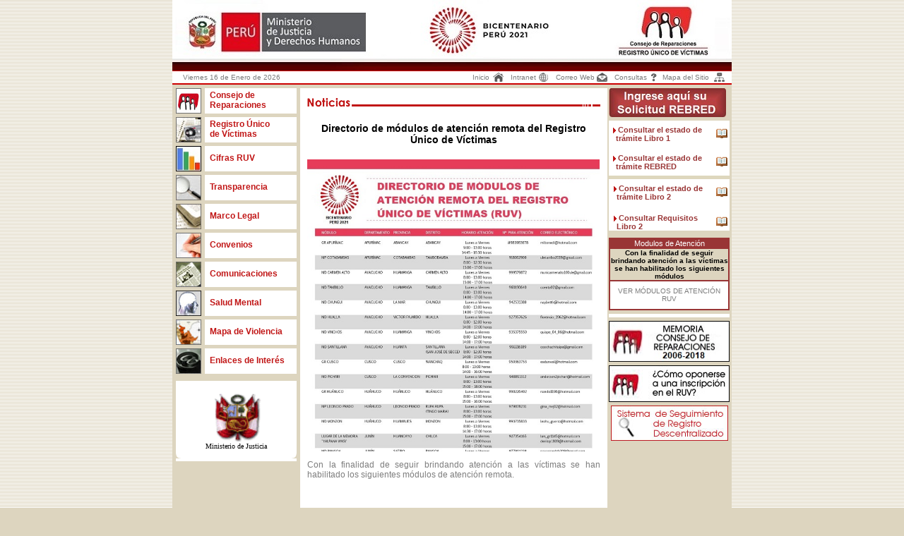

--- FILE ---
content_type: text/html
request_url: http://ruv.gob.pe/
body_size: 28288
content:
<!DOCTYPE html PUBLIC "-//W3C//DTD XHTML 1.0 Transitional//EN" "http://www.w3.org/TR/xhtml1/DTD/xhtml1-transitional.dtd">
<html xmlns="http://www.w3.org/1999/xhtml">
	<head>
		<title>:. Consejo de Reparaciones, Registro Unico de V�ctimas .:</title>
		<!--meta http-equiv="Content-Type" content="text/html; charset=iso-8859-1"-->

		<meta name="title" content="Consejo de Reparaciones">
		<LINK rel="icon" type="image/png" href="imagenes/IconoCR.png" />
		<meta name="DC.Title" content="Consejo de Reparaciones">
		<meta http-equiv="title" content="Consejo de Reparaciones">
		<meta name="keywords" content="consejo,reparaciones,derechos,victimas,individuales,colectivas,humanos,registro,unico">
		<meta http-equiv="keywords" content"consejo,reparaciones,derechos,victimas,individuales,colectivas,humanos,registro,unico">
		<meta name="description" content="El mandato del Consejo de Reparaciones es elaborar el Registro �nico de V�ctimas, RUV, instrumento que ser� utilizado por las instituciones del Estado encargadas de implementar el Plan Integral de Reparaciones.">
		<meta http-equiv="description" content="El mandato del Consejo de Reparaciones es elaborar el Registro �nico de V�ctimas, RUV, instrumento que ser� utilizado por las instituciones del Estado encargadas de implementar el Plan Integral de Reparaciones.">
		<meta http-equiv="DC.Description" content="El mandato del Consejo de Reparaciones es elaborar el Registro �nico de V�ctimas, RUV, instrumento que ser� utilizado por las instituciones del Estado encargadas de implementar el Plan Integral de Reparaciones.">
		<meta name="author" content="">
		<meta name="DC.Creator" content="">
		<meta name="vw96.objectype" content="Document">
		<meta name="resource-type" content="Document">
		<meta http-equiv="Content-Type" content="ISO-8859-1">
		<meta name="distribution" content="all">
		<meta name="robots" content="all">
		<meta name="revisit" content="30 days">

		<style type="text/css"> 
		<!-- body { margin-left: 0px; margin-top: 0px; margin-right: 0px; margin-bottom: 0px; background-color: #DDD5BF; background-image: url(imagenes/fd.gif); }
	-->
		</style>
		<LINK href="ruvestilos.css" type="text/css" rel="stylesheet">
			<style type="text/css"> 
			<!-- a:link { text-decoration: none; }
	a:visited { text-decoration: none; }
	a:hover { text-decoration: none; }
	a:active { text-decoration: none; }
	.Estilo3 {color: #000000}
	.Estilo7 { color: #FFFFFF; font-size: 11px; }
.Estilo5 {font-size: 12px; color: #7D7D7D; font-family: Verdana, Helvetica, sans-serif;}
.Estilo31 {font-size: 14px}
.EstiloTitulo {color: #000000; font-size: 14px; }
	-->
.Estilo5 {font-size: 12px; color: #7D7D7D; font-family: Verdana, Helvetica, sans-serif;}
			</style>
			<SCRIPT TYPE="text/javascript">
<!--
function popup(mylink, windowname)
{
if (! window.focus)return true;
var href;
if (typeof(mylink) == 'string')
   href=mylink;
else
   href=mylink.href;
//window.open('aviso.html', 'Aviso', 'width=550,height=480,scrollbars=no,titlebar=no');
window.open('aviso.html', 'Aviso', 'width=550,height=450,scrollbars=no,titlebar=no');
//window.open('atenciontramite.html', 'Atencion', 'width=664,height=418,scrollbars=no,titlebar=no');MINJUS
//window.open('atenciontramite.html', 'Atencion', 'width=400,height=240,scrollbars=no,titlebar=no');
return false;
}
//-->
			</SCRIPT>
			<script src="Scripts/AC_RunActiveContent.js" type="text/javascript"></script>
	</head>
<body onLoad="popup('banner.html', 'ad')"> 
		<table cellSpacing="0" cellPadding="0" width="792" align="center" background="imagenes/top-fondo.gif"
			border="0">
			<!--DWLayoutTable-->
			<tr>
				<td vAlign="top" width="792" height="100">
					<IMG src="imagenes/BannerTop.jpg" >
				</td>
			</tr>
			<tr>
				<td vAlign="top" height="20">
					<table cellSpacing="0" cellPadding="0" width="100%" border="0">
						<!--DWLayoutTable-->
						<tr>
							<td width="15" height="20">&nbsp;</td>
							<td class="texto-fecha" vAlign="middle" width="204">
								<SCRIPT><!--

dows = new Array("Domingo","Lunes","Martes","Mi�rcoles","Jueves","Viernes","S�bado");

months = new Array("Enero","Febrero","Marzo","Abril","Mayo","Junio","Julio","Agosto","Septiembre","Octubre","Noviembre","Diciembre");

now = new Date();

dow = now.getDay();

d = now.getDate();

m = now.getMonth();

h = now.getTime();

y = now.getFullYear();

document.write(dows[dow]+" "+d+" de "+months[m]+" de "+y);

//--></SCRIPT>
							</td>
							<td width="206">&nbsp;</td>
							<td vAlign="top" width="44">
								<table cellSpacing="0" cellPadding="0" width="100%" border="0">
									<!--DWLayoutTable-->
									<tr>
										<td vAlign="middle" width="29" height="20"><A href="index.html">Inicio</A></td>
										<td vAlign="middle" width="15"><IMG height="13" alt="home" src="imagenes/icon-home.gif" width="15"></td>
									</tr>
								</table>
							</td>
							<td width="10">&nbsp;</td>
							<td vAlign="top" width="54">
								<table cellSpacing="0" cellPadding="0" width="100%" border="0">
									<!--DWLayoutTable-->
									<tr>
										<td vAlign="middle" width="39" height="20"><A href="./RUV/">Intranet</A></td>
										<td vAlign="middle" width="15"><IMG height="13" alt="intranet" src="imagenes/icon-intranet.gif" width="15"></td>
									</tr>
								</table>
							</td>
							<td width="10">&nbsp;</td>
							<td vAlign="top" width="73">
								<table cellSpacing="0" cellPadding="0" width="100%" border="0">
									<!--DWLayoutTable-->
									<tr>
										<td vAlign="middle" width="70" height="20"><A href="http://mail.ruv.gob.pe/" target="_blank">Correo Web</A></td>
										<td vAlign="middle" width="15"><IMG height="13" alt="correo" src="imagenes/icon-correo.gif" width="15"></td>
									</tr>
								</table>
							</td>
							<td width="10">&nbsp;</td>
							<td vAlign="top" width="63">
								<table cellSpacing="0" cellPadding="0" width="100%" border="0">
									<!--DWLayoutTable-->
									<tr>
										<td vAlign="middle" width="48" height="20"><A href="#">Consultas</A></td>
										<td vAlign="middle" width="15"><IMG height="13" alt="consultas" src="imagenes/icon-consulta.gif" width="15"></td>
									</tr>
								</table>
							</td>
							<td width="5">&nbsp;</td>
							<td vAlign="top" width="88">
								<table cellSpacing="0" cellPadding="0" width="100%" border="0">
									<!--DWLayoutTable-->
									<tr>
										<td vAlign="middle" width="73" height="20"><A href="mapa.html">Mapa del Sitio</A></td>
										<td vAlign="middle" width="15"><IMG height="13" alt="mapa" src="imagenes/icon-mapa.gif" width="15"></td>
									</tr>
								</table>
							</td>
							<td width="10">&nbsp;</td>
						</tr>
					</table>
				</td>
			</tr>
		</table>





		<table cellSpacing="0" cellPadding="0" width="792" align="center" bgColor="#ddd5bf" border="0">
			<!--DWLayoutTable-->
			<tr>
				<td vAlign="top" width="181" align="center">
					<table cellSpacing="5" cellPadding="0" width="100%" border="0">
						<!--DWLayoutTable-->
						<tr>
						
							<td vAlign="top" width="36" bgColor="#ffffff" height="36"><IMG height="36" alt="Consejo de Reparaciones" src="imagenes/icon-consejo.jpg" width="36"></td>
							<td vAlign="middle" width="130" bgColor="#ffffff"><IMG height="30" src="imagenes/space.gif" width="7" align="left"><A class="a1" href="consejo.html">Consejo 
									de Reparaciones </A>
							</td>
						</tr>
						<tr>
							<td vAlign="top" bgColor="#ffffff" height="36"><IMG height="36" alt="Registro �nico de V�ctimas" src="imagenes/icon-registro.jpg" width="36"></td>
							<td vAlign="middle" bgColor="#ffffff"><IMG height="30" src="imagenes/space.gif" width="7" align="left"><A class="a1" href="registro.html">Registro 
									�nico
									<br>
									de V�ctimas </A>
							</td>
						</tr>
						<tr>
							<td vAlign="top" bgColor="#ffffff" height="36"><IMG height="36" alt="Cifras" src="imagenes/icon-cifras.jpg" width="36"></td>
							<td vAlign="middle" bgColor="#ffffff"><IMG height="15" src="imagenes/space.gif" width="7" align="left"><A class="a1" href="CifrasRUV.pdf" target="_blank">Cifras RUV</A>
							</td>
						</tr>
						<tr>
							<td vAlign="top" bgColor="#ffffff" height="36"><IMG height="36" alt="Transparencia" src="imagenes/icon-transparencia.jpg" width="36"></td>
							<td vAlign="middle" bgColor="#ffffff"><IMG height="15" src="imagenes/space.gif" width="7" align="left"><A class="a1" href="transparencia.html">Transparencia
								</A>
							</td>
						</tr>
						<tr>
							<td vAlign="top" bgColor="#ffffff" height="36"><IMG height="36" alt="Normas" src="imagenes/icon-normas.jpg" width="36"></td>
							<td vAlign="middle" bgColor="#ffffff"><IMG height="15" src="imagenes/space.gif" width="7" align="left"><A class="a1" href="normas.html">Marco 
									Legal&nbsp; </A>
							</td>
						</tr>
						<tr>
							<td vAlign="top" bgColor="#ffffff" height="36"><IMG height="36" alt="Convenios" src="imagenes/icon-convenios.jpg" width="36"></td>
							<td vAlign="middle" bgColor="#ffffff"><IMG height="15" src="imagenes/space.gif" width="7" align="left"><A class="a1" href="convenios.html">Convenios
								</A>
							</td>
						</tr>
						<tr>
							<td vAlign="top" bgColor="#ffffff" height="36"><IMG height="36" alt="Comunicaciones" src="imagenes/icon-comunicaciones.jpg" width="36"></td>
							<td vAlign="middle" bgColor="#ffffff"><IMG height="15" src="imagenes/space.gif" width="7" align="left"><A class="a1" href="dcomunicaciones.html">Comunicaciones
								</A>
							</td>
						</tr>
						<tr>
							<td vAlign="top" bgColor="#ffffff" height="36"><IMG height="36" alt="Mapa de Afectaci�n" src="imagenes/salud_mental2.jpg" width="36"></td>
							<td vAlign="middle" bgColor="#ffffff"><IMG height="15" src="imagenes/space.gif" width="7" align="left"><A class="a1" href="salud_mental.html">Salud 
									Mental</A></td>
						</tr>
						<tr>
							<td vAlign="top" bgColor="#ffffff" height="36"><IMG height="36" alt="Mapa de Afectaci�n" src="imagenes/icon-mapa-afectacion.jpg" width="36"></td>
							<td vAlign="middle" bgColor="#ffffff"><IMG height="15" src="imagenes/space.gif" width="7" align="left"><A class="a1" href="mapa_afectacion.html">Mapa 
									de Violencia</A></td>
						</tr>
						<tr>
							<td vAlign="top" bgColor="#ffffff" height="36"><IMG height="36" alt="Enlaces" src="imagenes/icon-enlaces.jpg" width="36"></td>
							<td vAlign="middle" bgColor="#ffffff"><IMG height="15" src="imagenes/space.gif" width="7" align="left"><A class="a1" href="enlaces.html">Enlaces 
									de Inter�s</A></td>
						</tr>
					</table>
					<TABLE id="Table12" cellSpacing="5" cellPadding="0" width="100%" border="0">

						<TR>
							<TD>
								<TABLE id="Table13" cellSpacing="0" cellPadding="0" width="171" background="imagenes/cuadro-escudo.gif"
									border="0"> <!--DWLayoutTable-->
									<TR>
										<TD vAlign="middle" align="center" width="171" height="110">
											<P><A href="http://www.minjus.gob.pe/"><IMG height="71" src="imagenes/escudo.gif" width="70" border="0"></A><BR>
												<FONT size="1">Ministerio de Justicia</FONT></P>										</TD>
									</TR>
								</TABLE>							</TD>
						</TR>
					</TABLE>
				</td>
				<td vAlign="top" width="435" rowSpan="3">
					<table height="100%" cellSpacing="0" cellPadding="0" width="100%" border="0">
						<!--DWLayoutTable-->
						<tr>
							<td width="435" height="5"></td>
						</tr>
						<tr>
							<td vAlign="top" height="609">
								<table cellSpacing="0" cellPadding="0" width="100%" bgColor="#ffffff" border="0">
									<!--DWLayoutTable-->
									<tr>
										<td width="10" height="10"></td>
										<td width="415"></td>
										<td width="10"></td>
									</tr>
									<tr>
										<td></td>
										<td vAlign="top">
											<table cellSpacing="0" cellPadding="0" width="100%" border="0">
												<!--DWLayoutTable-->
												<tr>
													<td vAlign="top" width="415" ><table width="94%" height="514" border="0" align="center" cellPadding="0" cellSpacing="0">
															<!--DWLayoutTable-->
															<tr vAlign="middle">
																<td height="31"><img height="25" alt="noticias" src="imagenes/tit-noticias.gif" width="415" align="middle"></td>
															</tr>
															<tr vAlign="middle">
																<td width="415" height="47">
													          		<h1 align="center" class="texto-big-bold"><span class="texto-big-bold Estilo3 Estilo31"><span class="EstiloTitulo">Directorio de m�dulos de atenci�n remota del Registro �nico de V�ctimas</span></span></h1></td>
															</tr>

															<tr>
															<td align="center" valign="top"><div align="justify">
								                                                                <P class="texto"><a href="ModulosAtencionRUV.pdf"><IMG src="fotos/noticia128.jpg" width="414" height="414" align="center"></a></P>


																<P class="texto">Con la finalidad de seguir brindando atenci�n a las v�ctimas se han habilitado los siguientes m�dulos de atenci�n remota.</P>

                                                                								<p class="texto">&nbsp;</p>

                                                                								<p class="texto">Fuente: Ministerio de Justicia y Derechos Humanos</p>
                                                                								<p class="texto">&nbsp;</p>
                                                                								<p class="texto">Lima, 20 de mayo de 2020</p>
															 	<P class="texto"><strong>Consejo de Reparaciones</strong><br />
                                                                    								<strong>Ministerio de Justicia y Derechos Humanos </strong><br />
																<BR></BR>
                                                              								 </td>
															</tr>
															<tr>
																<td vAlign="top" height="26"><span style="PADDING-TOP: 10px"><A class="a3" href="ModulosAtencionRUV.pdf">
																			Ampliar informaci�n </A><IMG height="14" src="imagenes/icon-ampliar.gif" width="16">
																		<IMG height="5" src="imagenes/space.gif" width="15"><A class="a3" href="dcomunicaciones.html">Ver 
																			archivo de noticias </A><IMG height="14" src="imagenes/icon-archivo.gif" width="16">
																		<IMG height="5" src="imagenes/space.gif" width="15"><A class="a3" href="galeria.html">M�s 
																			im�genes</A> <IMG height="14" src="imagenes/icon-lupa2.gif" width="16"></span></td>
															</tr>
														</table>
												  </td>
												</tr>
											</table>
											<table cellSpacing="0" cellPadding="0" width="100%" border="0">
												<!--DWLayoutTable-->
												<tr>
													<td vAlign="top" width="415" height="84">
														<table width="415" border="0" align="center" cellPadding="0" cellSpacing="0">
															<!--DWLayoutTable-->
											
												<tr>
													<td vAlign="top" colSpan="2" height="35"><div align="center"><IMG style="PADDING-TOP: 10px" height="25" src="imagenes/tit-destacados.gif" width="415"></div></td>
	  										  	</tr>

													






													
															<tr>
																<td valign="top" colspan="2" height="12"><img height="12" src="imagenes/linea-div.gif" width="415"></td>
															</tr>
															
															<tr>
																<td width="190" height="80" valign="top"><span class="tit-destacado"><img src="fotos/noticia127.jpg" width="180" height="102"></span></td>
																<td width="287" valign="top"><h1 align="justify" class="texto-big-bold"><span class="texto-big-bold Estilo14 Estilo8">Registro �nico de V�ctimas acredita m�s de 249 mil v�ctimas del periodo de violencia</span></h1>
																	<h1 align="justify" class="texto-big-bold"><span class="tit-destacado"><a class="a3" href="noticias_127.html" target="_parent">
																				Ampliar informaci�n</a>&nbsp;<img height="14" src="imagenes/icon-ampliar.gif" width="16"></span><br>
																		<span class="texto">
																			<br>
															  </span></h1></td>
															</tr>
                                                            													






													
															<tr>
																<td valign="top" colspan="2" height="12"><img height="12" src="imagenes/linea-div.gif" width="415"></td>
															</tr>
															
															<tr>
																<td width="190" height="80" valign="top"><span class="tit-destacado"><img src="fotos/noticia126.jpg" width="180" height="102"></span></td>
																<td width="287" valign="top"><h1 align="justify" class="texto-big-bold"><span class="texto-big-bold Estilo14 Estilo8">El Consejo de Reparaciones present� la memoria �Todos los Nombres 2006-2018�</span></h1>
																	<h1 align="justify" class="texto-big-bold"><span class="tit-destacado"><a class="a3" href="noticias_126.html" target="_parent">
																				Ampliar informaci�n</a>&nbsp;<img height="14" src="imagenes/icon-ampliar.gif" width="16"></span><br>
																		<span class="texto">
																			<br>
															  </span></h1></td>
															</tr>
                                                            													
															
															



													
															<tr>
																<td valign="top" colspan="2" height="12"><img height="12" src="imagenes/linea-div.gif" width="415"></td>
															</tr>
															
															<tr>
																<td width="190" height="80" valign="top"><span class="tit-destacado"><img src="fotos/noticia125.jpg" width="180" height="102"></span></td>
																<td width="287" valign="top"><h1 align="justify" class="texto-big-bold"><span class="texto-big-bold Estilo14 Estilo8">MINJUSDH distingue a ex presidente del Consejo de Reparaciones</span></h1>
																	<h1 align="justify" class="texto-big-bold"><span class="tit-destacado"><a class="a3" href="noticias_125.html" target="_parent">
																				Ampliar informaci�n</a>&nbsp;<img height="14" src="imagenes/icon-ampliar.gif" width="16"></span><br>
																		<span class="texto">
																			<br>
															  </span></h1></td>
															</tr>
                                                            													
															
															
													




															
															

		
															
																
                                                        
															
															
														
															
	
															
                                                            
														
														
															
															<tr>
																<td vAlign="top" colSpan="2" height="12"><IMG height="12" src="imagenes/linea-div.gif" width="415"></td>
															</tr>
													  </table>
													</td>
												</tr>
												<tr>
													<td height="22"></td>
												</tr>
											</table>
										</td>
										<td></td>
									</tr>
									<tr>
										<td vAlign="top" colSpan="3" height="10">
											<table cellSpacing="0" cellPadding="0" width="100%" background="imagenes/borde-cuadromain.gif"
												border="0">
												<!--DWLayoutTable-->
												<tr>
													<td width="435" height="10"></td>
												</tr>
											</table>
										</td>
									</tr>
								</table>
							</td>
						</tr>
					</table>
				</td>
				<td vAlign="top" width="176" rowSpan="4">
					<table cellSpacing="0" cellPadding="0" width="100%" border="0">
						<!--DWLayoutTable-->

						<tr>
							<td width="5" height="5"></td>
							<td width="166"></td>
							<td width="5"></td>
						</tr>





						<tr>
							<td></td>
							<td valign="top"><table id="Table2" cellspacing="0" cellpadding="0" width="100%" border="0">
									<!--DWLayoutTable-->

									<tr>
										<td>
											<a href="http://www.ruv.gob.pe/RUV/Publico/SolicitudREBRED.aspx"><img  src="imagenes/IngreseSolicitudREBRED.jpg" width="166" border="0" /></a>
										</td>
									</tr>


									<tr>
										<td width="3" height="5"></td>
									</tr>
									
									<tr>
										<td valign="top"><table width="100%" height="78" border="0" cellpadding="0" cellspacing="0" bgcolor="#ffffff" id="fabio2">
												<!--DWLayoutTable-->




												<tr>
													<td width="3" height="7"></td>
													<td width="168"></td>
												</tr>
												<tr>
													<td width="3" height="33"></td>
													<td valign="top"><table id="Table8" cellspacing="0" cellpadding="0" width="100%" border="0">
															<tr>
																<td valign="top" height="31"><img height="11" src="imagenes/vineta.gif" width="4"></td>
										                                                <td valign="top" height="20"><img style="PADDING-RIGHT: 3px; PADDING-LEFT: 3px; PADDING-BOTTOM: 3px; PADDING-TOP: 3px"
																		src="imagenes/book_open.gif" align="right" width="16" height="16" /><a href="../RUV/ConsultasLinea/Libro01/ConsultaWebInscritosRUVLibro01.aspx" target="_blank" class="a2" style="color:#993535">&nbsp;Consultar el estado de tr�mite Libro 1</a></td>
															</tr>
														</table>
													</td>
												</tr>



												<tr>
													<td width="7" height="7"></td>
													<td width="159"></td>
												</tr>
												<tr>
													<td width="7"></td>
													<td valign="top"><table id="Table8" cellspacing="0" cellpadding="0" width="100%" border="0">
															<tr>
																<td valign="top"><img height="11" src="imagenes/vineta.gif" width="4"></td>
																<td width="170" height="20" valign="top"><img style="PADDING-RIGHT: 3px; PADDING-LEFT: 3px; PADDING-BOTTOM: 3px; PADDING-TOP: 3px"
																		src="imagenes/book_open.gif" align="right" width="16" height="16"><a href="./RUV/ConsultasLinea/REBRED/ConsultaWebREBRED.aspx" target="_blank"
																		class="a2" style="color:#993535">&nbsp;Consultar el estado de tr�mite REBRED</a>																</td>
															</tr>
														</table>
													</td>
												</tr>


											</table>
										</td>
									</tr>
									<tr>
										<td valign="top"><table id="fabio2" cellspacing="0" cellpadding="0" width="100%" bgcolor="#ffffff" border="0">
												<tr>
													<td valign="top" colspan="2"><table id="Table7" cellspacing="0" cellpadding="0" width="100%" bgcolor="#DED7BD" border="0">
															<tr bgcolor="#DED7BD">
																<td height="5"></td>
															</tr>
															
														</table>
													</td>
												</tr>
												<tr>
													<td width="7" height="7"></td>
													<td width="159"></td>
												</tr>
												<tr>
													<td width="7"></td>
													<td valign="top"><table id="Table8" cellspacing="0" cellpadding="0" width="100%" border="0">
															<tr>
																<td valign="top"><img height="11" src="imagenes/vineta.gif" width="4"></td>
																<td width="170" height="20" valign="top"><img style="PADDING-RIGHT: 3px; PADDING-LEFT: 3px; PADDING-BOTTOM: 3px; PADDING-TOP: 3px"
																		src="imagenes/book_open.gif" align="right" width="16" height="16"><a href="./RUV/ConsultasLinea/Libro02/Listado_Web02.aspx" target="_blank"
																		class="a2" style="color:#993535">&nbsp;Consultar el estado de tr�mite Libro 2</a>																</td>
															</tr>
															<tr>
																<td valign="top"><br></td>
															</tr>
															<tr>
																<td valign="top"><img height="11" src="imagenes/vineta.gif" width="4"></td>
																<td width="170" height="20" valign="top"><img style="PADDING-RIGHT: 3px; PADDING-LEFT: 3px; PADDING-BOTTOM: 3px; PADDING-TOP: 3px"
																		src="imagenes/book_open.gif" align="right" width="16" height="16"><a href="./Archivos/RequisitosLibro02.pdf" target="_blank"
																		class="a2" style="color:#993535">&nbsp;Consultar Requisitos Libro 2</a>																</td>
															</tr>
														</table>
													</td>
												</tr>

											</table>
										</td>
									</tr>
									<tr bgcolor="#ddd5bf">
										<td height="5"></td>
									</tr>
									
									<tr bgcolor="#ddd5bf">
										<td height="5"></td>
									</tr>
									<tr>
										<td height="5"><table width="100%" border="1" cellpadding="0" cellspacing="0" bordercolor="#993535">
												<tr>
													<td bgcolor="#993535"><div align="center" class="texto Estilo7">Modulos de Atenci�n
														</div>
													</td>
												</tr>

												<tr>

													<td height="26" valign="top" align="center" class="Estilo3 texto-fecha"><div align="center"><strong>Con la finalidad de seguir brindando atenci�n a las v�ctimas se han habilitado los siguientes m�dulos</strong></div></td>
												</tr>


												<tr>
													<td height="39" bgcolor="#ffffff">

														<table width="100%" border="0" cellspacing="2">


															<tr>
							                                                			<td height="21" colspan="2" valign="top" class="Estilo5"><div align="center"><strong> <a href="ModulosAtencionRUV.pdf"> VER M�DULOS DE ATENCI�N RUV</a> </strong></div></td>
                                           			 							 </tr>

														</table>
												  	</td>
												</tr>

											</table>
										</td>
									</tr>


									<tr>
										<td height="5"></td>
									</tr>
									<tr>
										<td valign="top" height="152"><table id="Table10" cellspacing="0" cellpadding="0" width="100%" bgcolor="#ffffff" border="0">
												<!--DWLayoutTable-->
												
												<tr>
													<td width="166" height="5"></td>
												</tr>
												
												<tr bgcolor="#ddd5bf">
												  <td height="5"></td>
										  </tr>
												<tr bgcolor="#ddd5bf">
												  <td height="5"><a href="MemoriaAnual.pdf" target="_blank"><img height="58" src="imagenes/memoriaanual.jpg" width="171" border="0" /></a></td>
										  </tr>
												<tr bgcolor="#ddd5bf">
												  <td height="5"></td>
										  </tr>
												<tr bgcolor="#ddd5bf">
												  <td height="5"><a href="impugnacion.html"><img height="52" src="imagenes/impugnacion.jpg" width="171" border="0" /></a></td>
										  </tr>
												<tr bgcolor="#ddd5bf">
													<td height="5"></td>
												</tr>
												<tr bgcolor="#ddd5bf">
													<td><div align="center"><a href="./RUVmonitoreo/"><img height="50" src="imagenes/LogoSistSegRegDes.jpg" width="166" border="0"></a></div>													</td>
												</tr>
											</table>
									  </td>
									</tr>
								</table>
							</td>
							<td></td>
						</tr>
					</table>
				</td>
			<tr vAlign="top">
				<td vAlign="top"><!--DWLayoutEmptyCell-->&nbsp; 
				</td>
			<tr>
			</tr>
			<tr>
				<td height="10" colspan="3" valign="top"><table width="100%" border="0" cellpadding="0" cellspacing="0">
						<!--DWLayoutTable-->
						<tr>
							<td width="792" height="40"><div align="center"><span class="texto-pie">Derechos Reservados Consejo  de Reparaciones | Scipi�n Llona 350, Miraflores, Per� | Telf: (01) 463-1307 <br>
							</span></div>
							</td>
						</tr>
					</table>
				</td>
			</tr>
		</table>
</body>
</html>


--- FILE ---
content_type: text/html
request_url: http://ruv.gob.pe/aviso.html
body_size: 2835
content:
<!DOCTYPE html PUBLIC "-//W3C//DTD XHTML 1.0 Transitional//EN" "http://www.w3.org/TR/xhtml1/DTD/xhtml1-transitional.dtd">
<HTML xmlns:asp>
<HEAD>
<title>Aviso</title>

    <style type="text/css">

	a:link {
	font-family: Arial, Helvetica, sans-serif;
	font-size: 12px;
	font-weight: normal;
	color: #000000;
	}

        a:hover		
        {
            font-weight: bold;
	    font-size: 12px;
            text-decoration:	underline;
            color:	#000000;
            cursor:hand;
        }

        .styleEnlace
        {
            color: #000000;
            font-weight: bold;
        }    

        .style4
        {
            text-decoration: none;
        }

    </style>

		<meta http-equiv="Content-Type" content="text/html; charset=iso-8859-1">
		<link href="ruvestilos.css" rel="stylesheet" type="text/css">
</HEAD>
	<body bgColor="whitesmoke" bottomMargin="0" leftMargin="0" topMargin="0" rightMargin="0">
		<table width="95%" align="center" cellpadding="0" cellspacing="0" border="0" ID="Table1" bgColor="whitesmoke">
			<tr>
				<td vAlign="middle" align="center" bgColor="#f5f5f5" height="50">
				  <P align="center" class="titulo"><IMG height="38" alt="" src="imagenes/icon-consejo.jpg">&nbsp;
						<BR>
					  <span class="titulo"><strong>HORARIOS Y TELÉFONOS DE ATENCIÓN PARA TRÁMITES DE INSCRIPCIÓN EN EL REGISTRO ÚNICO DE VÍCTIMAS - RUV Y REGISTRO ESPECIAL DE BENEFICIARIOS EN EDUCACIÓN - REBRED</strong></span></P>
			  </td>
			</tr>
	</table>
		<table width="480" cellpadding="0" cellspacing="0" border="0" ID="Table2" align="center">
			<tr>
				<th width="100%" height="20" align="center" bgColor="whitesmoke" scope="col">
					<p class="tit-destacado"><strong>ATENCIÓN PRESENCIAL</strong><BR>Lunes a viernes:  de 8:00 am a 4:00pm.<BR>Calle coronel Odriozola 148 San Isidro (Altura cuadra 32 Av. Arequipa)
					<p class="tit-destacado"><strong>ATENCIÓN TELEFÓNICA</strong><BR>Lunes a Viernes de 8:00 am a  4:30 pm<BR>01-2048020 anexo 2808 y 920 321 221		
					<div align="center"><span class="texto" align="center">
</p>
O puede llamar a los números de atención de los módulos RUV a nivel nacional que figuran en el siguiente link: <BR><BR><a href="http://www.ruv.gob.pe/ModulosAtencionRUV.pdf", _blank class="style4"><span align=center class="styleEnlace">http://www.ruv.gob.pe/ModulosAtencionRUV.pdf</span></a>
<BR>
<BR>
Puede escribir un email a <span class="titulo"><B>ruvinformes@gmail.com</B></span> (exclusivo para la ciudadanía)<BR>
IMPORTANTE: Para una mejor atención, cuando remita documentos por email, coloque información básica: nombre y apellido del solicitante o víctima, número  de DNI, número de celular.
<BR>En Asunto: Indique  número del  expediente

</B> </span></div>
</th>
			</tr>
	</table>
	</body>
</HTML>


--- FILE ---
content_type: text/css
request_url: http://ruv.gob.pe/ruvestilos.css
body_size: 5620
content:
.texto {

	font-family: Verdana, Helvetica, sans-serif;

	font-size: 12px;

	font-weight: normal;

	color: #7D7D7D;

}

.tit-noticia {

	font-family: Verdana, Helvetica, sans-serif;

	font-size: 14px;

	font-weight: bold;

	color: #303030;

}

.tit-destacado {

	font-family: Verdana, Helvetica, sans-serif;

	font-size: 14px;

	font-weight: bold;

	color: #303030;

}

.texto-pie {

	font-family: Verdana, Helvetica, sans-serif;

	font-size: 10px;

	font-weight: normal;

	color: #C11717;

}

.texto-small {

	font-family: Verdana, Helvetica, sans-serif;

	font-size: 10px;

	font-weight: normal;

	color: #303030;

}

.texto-big {

	font-family: Verdana, Helvetica, sans-serif;

	font-size: 12px;

	font-weight: normal;

	color: #303030;

}

a:link {

	font-family: Verdana, Helvetica, sans-serif;

	font-size: 10px;

	font-weight: normal;

	color: #7B7B7B;

}

a:visited {

	font-family: Verdana, Helvetica, sans-serif;

	font-size: 10px;

	font-weight: normal;

	color: #7B7B7B;

}

a:hover {
/*
	font-family: Verdana, Helvetica, sans-serif;

	font-size: 9px;

	font-weight: normal;

	color: #000000;
*/
}

a:active {

	font-family: Arial, Helvetica, sans-serif;

	font-size: 10px;

	font-weight: normal;

	color: #7B7B7B;

}

.a1:link {

	font-family: Verdana, Helvetica, sans-serif;

	font-size: 12px;

	font-weight: bold;

	color: #C11717;

}

.a1:visited {

	font-family: Verdana, Helvetica, sans-serif;

	font-size: 12px;

	font-weight: bold;

	color: #C11717;

}

.a1:hover {

	font-family: Verdana, Helvetica, sans-serif;

	font-size: 12px;

	font-weight: bold;

	color: #303030;

}

.a1:active {

	font-family: Verdana, Helvetica, sans-serif;

	font-size: 12px;

	font-weight: bold;

	color: #C11717;

}

.a2:link {

	font-family: Verdana, Helvetica, sans-serif;

	font-size: 11px;

	font-weight: bold;

	color: #404040;

}

.a2:visited {

	font-family: Verdana, Helvetica, sans-serif;

	font-size: 11px;

	font-weight: bold;

	color: #404040;

}

.a2:hover {

	font-family: Verdana, Helvetica, sans-serif;

	font-size: 11px;

	font-weight: bold;

	color: #C11717;

}

.a2:active {

	font-family: Verdana, Helvetica, sans-serif;

	font-size: 11px;

	font-weight: bold;

	color: #404040;

}

.a3:link {

	font-family: Verdana, Helvetica, sans-serif;

	font-size: 10px;

	font-weight: normal;

	color: #303030;

}



.a3:visited {

	font-family: Verdana, Helvetica, sans-serif;

	font-size: 10px;

	font-weight: normal;

	color: #303030;

}

.a3:hover {

	font-family: Verdana, Helvetica, sans-serif;

	font-size: 10px;

	color: #990000;

}

.a3:active {

	font-family: Verdana, Helvetica, sans-serif;

	font-size: 10px;

	font-weight: normal;

	color: #303030;

}



.a4:link {

	font-family: Verdana, Helvetica, sans-serif;

	font-size: 12px;

	font-weight: normal;

	color: #303030;

}

.a4:visited {

	font-family: Verdana, Helvetica, sans-serif;

	font-size: 12px;

	font-weight: normal;

	color: #303030;

}

.a4:hover {

	font-family: Verdana, Helvetica, sans-serif;

	font-size: 12px;

	font-weight: normal;

	color: #990000;

}

.a4:active {

	font-family: Verdana, Helvetica, sans-serif;

	font-size: 12px;

	font-weight: normal;

	color: #303030;

}







.texto-fecha {

	font-family: Verdana, Helvetica, sans-serif;

	font-size: 10px;

	font-weight: normal;

	color: #7B7B7B;

}

.texto-big-bold {

	font-family: Verdana, Helvetica, sans-serif;

	font-size: 12px;

	font-weight: bold;

	color: #404040;

}

.titulo {

	font-family: Verdana, Helvetica, sans-serif;

	font-size: 12px;

	font-weight: bold;

	color: #990000;

}

.a5:link {

	font-family: Verdana, Helvetica, sans-serif;

	font-size: 10px;

	font-weight: normal;

	color: #990000;

}

.a5:visited {

	font-family: Verdana, Helvetica, sans-serif;

	font-size: 10px;

	font-weight: normal;

	color: #990000;

}

.a5:hover {

	font-family: Verdana, Helvetica, sans-serif;

	font-size: 10px;

	font-weight: normal;

	color: #303030;

}
.a6:link {
	font-family: Verdana, Helvetica, sans-serif;
	font-size: 12px;
	font-weight: normal;
	color: #990000;
}
.a6:visited {
	font-family: Verdana, Helvetica, sans-serif;
	font-size: 12px;
	font-weight: normal;
	color: #990000;
}
.a6:hover {
	font-family: Verdana, Helvetica, sans-serif;
	font-size: 12px;
	font-weight: normal;
	color: #303030;
}
.a6:active {
	font-family: Verdana, Helvetica, sans-serif;
	font-size: 12px;
	font-weight: normal;
	color: #990000;
}



.a5:active {

	font-family: Verdana, Helvetica, sans-serif;

	font-size: 10px;

	font-weight: normal;

	color: #990000;

}

.texto-bold {

	font-family: Verdana, Helvetica, sans-serif;

	font-size: 12px;

	font-weight: bold;

	color: #7D7D7D;

}

.texto11 {

	font-family: Verdana, Helvetica, sans-serif;

	font-size: 11px;

	font-weight: normal;

	color: #7D7D7D;

}

.texto08 {

	font-family: Verdana, Helvetica, sans-serif;

	font-size: 8px;

	font-weight: normal;

	color: #7D7D7D;

}

prueba {

	list-style-position: inside;

	list-style-image: url(imagenes/vineta-cuadrado.gif);

	list-style-type: square;

	font-family: Verdana, Helvetica, sans-serif;

	font-size: 11px;

	font-weight: normal;

	color: #7D7D7D;

}
img { border:none;
}


--- FILE ---
content_type: text/css
request_url: http://ruv.gob.pe/ruvestilos.css
body_size: 5620
content:
.texto {

	font-family: Verdana, Helvetica, sans-serif;

	font-size: 12px;

	font-weight: normal;

	color: #7D7D7D;

}

.tit-noticia {

	font-family: Verdana, Helvetica, sans-serif;

	font-size: 14px;

	font-weight: bold;

	color: #303030;

}

.tit-destacado {

	font-family: Verdana, Helvetica, sans-serif;

	font-size: 14px;

	font-weight: bold;

	color: #303030;

}

.texto-pie {

	font-family: Verdana, Helvetica, sans-serif;

	font-size: 10px;

	font-weight: normal;

	color: #C11717;

}

.texto-small {

	font-family: Verdana, Helvetica, sans-serif;

	font-size: 10px;

	font-weight: normal;

	color: #303030;

}

.texto-big {

	font-family: Verdana, Helvetica, sans-serif;

	font-size: 12px;

	font-weight: normal;

	color: #303030;

}

a:link {

	font-family: Verdana, Helvetica, sans-serif;

	font-size: 10px;

	font-weight: normal;

	color: #7B7B7B;

}

a:visited {

	font-family: Verdana, Helvetica, sans-serif;

	font-size: 10px;

	font-weight: normal;

	color: #7B7B7B;

}

a:hover {
/*
	font-family: Verdana, Helvetica, sans-serif;

	font-size: 9px;

	font-weight: normal;

	color: #000000;
*/
}

a:active {

	font-family: Arial, Helvetica, sans-serif;

	font-size: 10px;

	font-weight: normal;

	color: #7B7B7B;

}

.a1:link {

	font-family: Verdana, Helvetica, sans-serif;

	font-size: 12px;

	font-weight: bold;

	color: #C11717;

}

.a1:visited {

	font-family: Verdana, Helvetica, sans-serif;

	font-size: 12px;

	font-weight: bold;

	color: #C11717;

}

.a1:hover {

	font-family: Verdana, Helvetica, sans-serif;

	font-size: 12px;

	font-weight: bold;

	color: #303030;

}

.a1:active {

	font-family: Verdana, Helvetica, sans-serif;

	font-size: 12px;

	font-weight: bold;

	color: #C11717;

}

.a2:link {

	font-family: Verdana, Helvetica, sans-serif;

	font-size: 11px;

	font-weight: bold;

	color: #404040;

}

.a2:visited {

	font-family: Verdana, Helvetica, sans-serif;

	font-size: 11px;

	font-weight: bold;

	color: #404040;

}

.a2:hover {

	font-family: Verdana, Helvetica, sans-serif;

	font-size: 11px;

	font-weight: bold;

	color: #C11717;

}

.a2:active {

	font-family: Verdana, Helvetica, sans-serif;

	font-size: 11px;

	font-weight: bold;

	color: #404040;

}

.a3:link {

	font-family: Verdana, Helvetica, sans-serif;

	font-size: 10px;

	font-weight: normal;

	color: #303030;

}



.a3:visited {

	font-family: Verdana, Helvetica, sans-serif;

	font-size: 10px;

	font-weight: normal;

	color: #303030;

}

.a3:hover {

	font-family: Verdana, Helvetica, sans-serif;

	font-size: 10px;

	color: #990000;

}

.a3:active {

	font-family: Verdana, Helvetica, sans-serif;

	font-size: 10px;

	font-weight: normal;

	color: #303030;

}



.a4:link {

	font-family: Verdana, Helvetica, sans-serif;

	font-size: 12px;

	font-weight: normal;

	color: #303030;

}

.a4:visited {

	font-family: Verdana, Helvetica, sans-serif;

	font-size: 12px;

	font-weight: normal;

	color: #303030;

}

.a4:hover {

	font-family: Verdana, Helvetica, sans-serif;

	font-size: 12px;

	font-weight: normal;

	color: #990000;

}

.a4:active {

	font-family: Verdana, Helvetica, sans-serif;

	font-size: 12px;

	font-weight: normal;

	color: #303030;

}







.texto-fecha {

	font-family: Verdana, Helvetica, sans-serif;

	font-size: 10px;

	font-weight: normal;

	color: #7B7B7B;

}

.texto-big-bold {

	font-family: Verdana, Helvetica, sans-serif;

	font-size: 12px;

	font-weight: bold;

	color: #404040;

}

.titulo {

	font-family: Verdana, Helvetica, sans-serif;

	font-size: 12px;

	font-weight: bold;

	color: #990000;

}

.a5:link {

	font-family: Verdana, Helvetica, sans-serif;

	font-size: 10px;

	font-weight: normal;

	color: #990000;

}

.a5:visited {

	font-family: Verdana, Helvetica, sans-serif;

	font-size: 10px;

	font-weight: normal;

	color: #990000;

}

.a5:hover {

	font-family: Verdana, Helvetica, sans-serif;

	font-size: 10px;

	font-weight: normal;

	color: #303030;

}
.a6:link {
	font-family: Verdana, Helvetica, sans-serif;
	font-size: 12px;
	font-weight: normal;
	color: #990000;
}
.a6:visited {
	font-family: Verdana, Helvetica, sans-serif;
	font-size: 12px;
	font-weight: normal;
	color: #990000;
}
.a6:hover {
	font-family: Verdana, Helvetica, sans-serif;
	font-size: 12px;
	font-weight: normal;
	color: #303030;
}
.a6:active {
	font-family: Verdana, Helvetica, sans-serif;
	font-size: 12px;
	font-weight: normal;
	color: #990000;
}



.a5:active {

	font-family: Verdana, Helvetica, sans-serif;

	font-size: 10px;

	font-weight: normal;

	color: #990000;

}

.texto-bold {

	font-family: Verdana, Helvetica, sans-serif;

	font-size: 12px;

	font-weight: bold;

	color: #7D7D7D;

}

.texto11 {

	font-family: Verdana, Helvetica, sans-serif;

	font-size: 11px;

	font-weight: normal;

	color: #7D7D7D;

}

.texto08 {

	font-family: Verdana, Helvetica, sans-serif;

	font-size: 8px;

	font-weight: normal;

	color: #7D7D7D;

}

prueba {

	list-style-position: inside;

	list-style-image: url(imagenes/vineta-cuadrado.gif);

	list-style-type: square;

	font-family: Verdana, Helvetica, sans-serif;

	font-size: 11px;

	font-weight: normal;

	color: #7D7D7D;

}
img { border:none;
}
